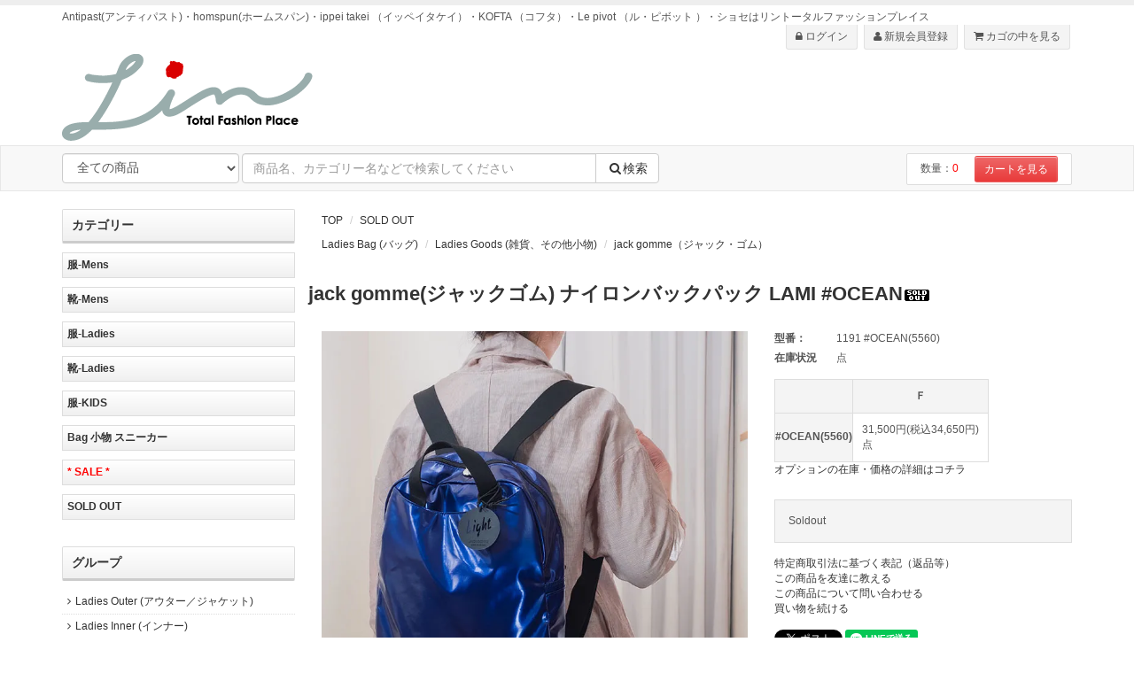

--- FILE ---
content_type: text/html; charset=EUC-JP
request_url: https://lin-style.com/?pid=173325633
body_size: 13688
content:
<!DOCTYPE html PUBLIC "-//W3C//DTD XHTML 1.0 Transitional//EN" "http://www.w3.org/TR/xhtml1/DTD/xhtml1-transitional.dtd">
<html xmlns:og="http://ogp.me/ns#" xmlns:fb="http://www.facebook.com/2008/fbml" xmlns:mixi="http://mixi-platform.com/ns#" xmlns="http://www.w3.org/1999/xhtml" xml:lang="ja" lang="ja" dir="ltr">
<head>
<meta http-equiv="content-type" content="text/html; charset=euc-jp" />
<meta http-equiv="X-UA-Compatible" content="IE=edge,chrome=1" />
<title>jack gomme(ジャックゴム) ナイロンバックパック LAMI #OCEAN(5560) - リントータルファッションプレイス lin-style.com</title>
<meta name="Keywords" content="jack gomme,ジャックゴム,jack gomme(ジャックゴム) ナイロンバックパック LAMI #OCEAN ,5560, #OCEAN,ブルー系,バッグパック,リュック,耐水性,ポリエステル/ポリウレタン,２ウエイバッグ,Bag,軽量,旅行,デイリー,フランス製,2023S/S,春夏,新作,人気定番,レディースバッグ,メンズバッグ,男女兼用,通販,オンラインショップ,革小物,コーディネート,長野県,リントータルファッションプレイス,リン,岡谷市のセレクトショップ" />
<meta name="Description" content="jack gomme(ジャックゴム)- 通販ならリン" />
<meta name="Author" content="吉原弘明" />
<meta name="Copyright" content="Copyright(c)2008 Lin Total Fashion Place All Right Reserved." />
<meta http-equiv="content-style-type" content="text/css" />
<meta http-equiv="content-script-type" content="text/javascript" />
<link rel="stylesheet" href="https://img10.shop-pro.jp/PA01051/628/css/9/index.css?cmsp_timestamp=20251127135739" type="text/css" />
<link rel="stylesheet" href="https://img10.shop-pro.jp/PA01051/628/css/9/product.css?cmsp_timestamp=20251127135739" type="text/css" />

<link rel="alternate" type="application/rss+xml" title="rss" href="https://lin-style.com/?mode=rss" />
<link rel="alternate" media="handheld" type="text/html" href="https://lin-style.com/?prid=173325633" />
<link rel="shortcut icon" href="https://img10.shop-pro.jp/PA01051/628/favicon.ico?cmsp_timestamp=20251125204107" />
<script type="text/javascript" src="//ajax.googleapis.com/ajax/libs/jquery/1.7.2/jquery.min.js" ></script>
<meta property="og:title" content="jack gomme(ジャックゴム) ナイロンバックパック LAMI #OCEAN(5560) - リントータルファッションプレイス lin-style.com" />
<meta property="og:description" content="jack gomme(ジャックゴム)- 通販ならリン" />
<meta property="og:url" content="https://lin-style.com?pid=173325633" />
<meta property="og:site_name" content="Antipast(アンティパスト)・homspun(ホームスパン)・ippei takei （イッペイタケイ）・KOFTA （コフタ）・Le pivot （ル・ピボット ）・ショセはリントータルファッションプレイス" />
<meta property="og:image" content="https://img10.shop-pro.jp/PA01051/628/product/173325633.jpg?cmsp_timestamp=20230227173826"/>
<meta http-equiv="X-UA-Compatible" content="IE=edge">
<meta name="viewport" content="width=device-width, initial-scale=1">
<link rel="stylesheet" href="//maxcdn.bootstrapcdn.com/bootstrap/3.3.0/css/bootstrap.min.css">
<link href="//maxcdn.bootstrapcdn.com/font-awesome/4.1.0/css/font-awesome.min.css" rel="stylesheet">
<!--[if lt IE 9]>
<script src="https://oss.maxcdn.com/html5shiv/3.7.2/html5shiv.min.js"></script>
<script src="https://oss.maxcdn.com/respond/1.4.2/respond.min.js"></script>
<![endif]-->

<!-- Global site tag (gtag.js) - Google Analytics -->
<script async src="https://www.googletagmanager.com/gtag/js?id=UA-203319782-1"></script>
<script>
  window.dataLayer = window.dataLayer || [];
  function gtag(){dataLayer.push(arguments);}
  gtag('js', new Date());

  gtag('config', 'UA-203319782-1');
</script>
<script>
  var Colorme = {"page":"product","shop":{"account_id":"PA01051628","title":"Antipast(\u30a2\u30f3\u30c6\u30a3\u30d1\u30b9\u30c8)\u30fbhomspun(\u30db\u30fc\u30e0\u30b9\u30d1\u30f3)\u30fbippei takei \uff08\u30a4\u30c3\u30da\u30a4\u30bf\u30b1\u30a4\uff09\u30fbKOFTA \uff08\u30b3\u30d5\u30bf\uff09\u30fbLe pivot \uff08\u30eb\u30fb\u30d4\u30dc\u30c3\u30c8 \uff09\u30fb\u30b7\u30e7\u30bb\u306f\u30ea\u30f3\u30c8\u30fc\u30bf\u30eb\u30d5\u30a1\u30c3\u30b7\u30e7\u30f3\u30d7\u30ec\u30a4\u30b9"},"basket":{"total_price":0,"items":[]},"customer":{"id":null},"inventory_control":"option","product":{"shop_uid":"PA01051628","id":173325633,"name":"jack gomme(\u30b8\u30e3\u30c3\u30af\u30b4\u30e0) \u30ca\u30a4\u30ed\u30f3\u30d0\u30c3\u30af\u30d1\u30c3\u30af LAMI #OCEAN","model_number":"1191 #OCEAN(5560)","stock_num":0,"sales_price":31500,"sales_price_including_tax":34650,"variants":[{"id":1,"option1_value":"#OCEAN(5560)","option2_value":"\uff26","title":"#OCEAN(5560)\u3000\u00d7\u3000\uff26","model_number":"1191","stock_num":0,"option_price":31500,"option_price_including_tax":34650,"option_members_price":31500,"option_members_price_including_tax":34650}],"category":{"id_big":772310,"id_small":0},"groups":[{"id":167970},{"id":167974},{"id":1657712}],"members_price":31500,"members_price_including_tax":34650}};

  (function() {
    function insertScriptTags() {
      var scriptTagDetails = [];
      var entry = document.getElementsByTagName('script')[0];

      scriptTagDetails.forEach(function(tagDetail) {
        var script = document.createElement('script');

        script.type = 'text/javascript';
        script.src = tagDetail.src;
        script.async = true;

        if( tagDetail.integrity ) {
          script.integrity = tagDetail.integrity;
          script.setAttribute('crossorigin', 'anonymous');
        }

        entry.parentNode.insertBefore(script, entry);
      })
    }

    window.addEventListener('load', insertScriptTags, false);
  })();
</script>
<script async src="https://zen.one/analytics.js"></script>
</head>
<body>
<meta name="colorme-acc-payload" content="?st=1&pt=10029&ut=173325633&at=PA01051628&v=20260117235800&re=&cn=ff0f96c70102f56f57ae8971d5786fb1" width="1" height="1" alt="" /><script>!function(){"use strict";Array.prototype.slice.call(document.getElementsByTagName("script")).filter((function(t){return t.src&&t.src.match(new RegExp("dist/acc-track.js$"))})).forEach((function(t){return document.body.removeChild(t)})),function t(c){var r=arguments.length>1&&void 0!==arguments[1]?arguments[1]:0;if(!(r>=c.length)){var e=document.createElement("script");e.onerror=function(){return t(c,r+1)},e.src="https://"+c[r]+"/dist/acc-track.js?rev=3",document.body.appendChild(e)}}(["acclog001.shop-pro.jp","acclog002.shop-pro.jp"])}();</script><div id="page">
  <div id="page-top" name="page-top"></div>

  
  <div id="header">
    
    <div class="ui-topbar">
      <div class="container">

                <div class="description pull-left">Antipast(アンティパスト)・homspun(ホームスパン)・ippei takei （イッペイタケイ）・KOFTA （コフタ）・Le pivot （ル・ピボット ）・ショセはリントータルファッションプレイス</div>

                <ul class="ui-list list-inline pull-right margin-none hidden-xs">
                                    <li>
                <a href="https://lin-style.com/?mode=login&shop_back_url=https%3A%2F%2Flin-style.com%2F">
                  <i class="fa fa-lock"></i> ログイン
                </a>
              </li>
                              <li>
                  <a href="https://lin-style.com/customer/signup/new">
                    <i class="fa fa-user"></i> 新規会員登録
                  </a>
                </li>
                                              <li>
            <a href="https://lin-style.com/cart/proxy/basket?shop_id=PA01051628&shop_domain=lin-style.com">
              <i class="fa fa-shopping-cart"></i> カゴの中を見る
            </a>
          </li>
        </ul>
      </div>
    </div>
    
    
    <div class="ui-header">
      <div class="container">
                <h1 class="logo">
          <a href="http://lin-style.com"><img src="https://img10.shop-pro.jp/PA01051/628/PA01051628.gif?cmsp_timestamp=20251125204107" alt="Antipast(アンティパスト)・homspun(ホームスパン)・ippei takei （イッペイタケイ）・KOFTA （コフタ）・Le pivot （ル・ピボット ）・ショセはリントータルファッションプレイス" /></a>
        </h1>
      </div>
    </div>
    
    
    <div class="ui-nav nav-search navbar navbar-default">
      <div class="container">
        <div class="navbar-header">
          <button type="button" class="navbar-toggle collapsed" data-toggle="collapse" data-target="#global-nav">
            <span class="icon-bar"></span>
            <span class="icon-bar"></span>
            <span class="icon-bar"></span>
          </button>
          <span class="navbar-brand visible-xs">メニュー</span>
        </div>
        <div class="collapse navbar-collapse" id="global-nav">
          <form class="navbar-form" role="search" action="https://lin-style.com/" method="GET">
            <input type="hidden" name="mode" value="srh" /><input type="hidden" name="sort" value="n" />
            <select class="form-control" name="cid">
              <option label="全ての商品" value="">全ての商品</option>
                              <option value="367061,0">服-Mens</option>
                              <option value="363289,0">靴-Mens</option>
                              <option value="362717,0">服-Ladies</option>
                              <option value="362120,0">靴-Ladies</option>
                              <option value="807780,0">服-KIDS</option>
                              <option value="366143,0">Bag 小物 スニーカー</option>
                              <option value="387273,0"><span style="color:#FF0000">* SALE *</span></option>
                              <option value="772310,0">SOLD OUT</option>
                          </select>
            <div class="input-group">
              <input type="text" class="form-control" name="keyword" placeholder="商品名、カテゴリー名などで検索してください">
              <span class="input-group-btn"><button type="submit" class="btn btn-default"><i class="fa fa-search fa-fw"></i>検索</button></span>
            </div>
            <ul class="ui-list list-cart list-inline pull-right hidden-sm hidden-xs">
              <li>数量：<span class="num">0</span></li>
              <li><a href="https://lin-style.com/cart/proxy/basket?shop_id=PA01051628&shop_domain=lin-style.com" class="btn btn-styled btn-cart btn-sm">カートを見る</a></li>
            </ul>
            <ul class="nav navbar-nav visible-xs">
                                                <li>
                    <a href="https://lin-style.com/?mode=login&shop_back_url=https%3A%2F%2Flin-style.com%2F">
                      <i class="fa fa-lock"></i> ログイン
                    </a>
                  </li>
                                      <li>
                      <a href="https://lin-style.com/customer/signup/new">
                        <i class="fa fa-user"></i> 新規会員登録
                      </a>
                    </li>
                                                              <li>
                <a href="https://lin-style.com/cart/proxy/basket?shop_id=PA01051628&shop_domain=lin-style.com">
                  <i class="fa fa-shopping-cart"></i> カゴの中を見る
                </a>
              </li>
            </ul>
          </form>
        </div>
      </div>
    </div>
    
  </div>
  
  
  
  <div id="main">
    <div class="container">
      <div class="row">
        
        
        <div id="content" class="col-sm-9 col-sm-push-3">
          <div id="page-detail">
  
  <div class="ui-section breadcrumbs">
    
    <ol class="breadcrumb">
      
      <li><a href="http://lin-style.com">TOP</a></li>
      <li><a href='?mode=cate&cbid=772310&csid=0&sort=n'>SOLD OUT</a></li>          </ol>
          <ol class="breadcrumb sub">
        
                              <li><a href="https://lin-style.com/?mode=grp&gid=167970&sort=n">Ladies Bag (バッグ)</a></li>
                                        <li><a href="https://lin-style.com/?mode=grp&gid=167974&sort=n">Ladies Goods (雑貨、その他小物)</a></li>
                                        <li><a href="https://lin-style.com/?mode=grp&gid=1657712&sort=n">jack gomme（ジャック・ゴム）</a></li>
                        </ol>
        
  </div>
  <form name="product-form" method="post" action="https://lin-style.com/cart/proxy/basket/items/add">
    <div id="product-info" class="ui-section padding-row-sm">
      <div class="row">
        
        <div class="product-title">
          <h2 class="title">jack gomme(ジャックゴム) ナイロンバックパック LAMI #OCEAN<img class='new_mark_img2' src='https://img.shop-pro.jp/img/new/icons47.gif' style='border:none;display:inline;margin:0px;padding:0px;width:auto;' /></h2>
        </div>
        <div class="photo-column col-left col-xs-12 col-sm-6 col-md-7">
                                    <img src="https://img10.shop-pro.jp/PA01051/628/product/173325633.jpg?cmsp_timestamp=20230227173826" class="main-img img-responsive" />
                                      <div class="photo-thumb">
                <div class="row col-gutter-5">
                                      <div class="col-xs-3"><img src="https://img10.shop-pro.jp/PA01051/628/product/173325633.jpg?cmsp_timestamp=20230227173826" class="thumb-src img-responsive" /></div>
                                                                              <div class="col-xs-3"><img src="https://img10.shop-pro.jp/PA01051/628/product/173325633_o1.jpg?cmsp_timestamp=20230227173826" class="thumb-src img-responsive" /></div>
                                                                                <div class="col-xs-3"><img src="https://img10.shop-pro.jp/PA01051/628/product/173325633_o2.jpg?cmsp_timestamp=20230227173826" class="thumb-src img-responsive" /></div>
                                                                                <div class="col-xs-3"><img src="https://img10.shop-pro.jp/PA01051/628/product/173325633_o3.jpg?cmsp_timestamp=20230227173826" class="thumb-src img-responsive" /></div>
                                                                                <div class="col-xs-3"><img src="https://img10.shop-pro.jp/PA01051/628/product/173325633_o4.jpg?cmsp_timestamp=20230227173826" class="thumb-src img-responsive" /></div>
                                                                                <div class="col-xs-3"><img src="https://img10.shop-pro.jp/PA01051/628/product/173325633_o5.jpg?cmsp_timestamp=20230227173826" class="thumb-src img-responsive" /></div>
                                                                                <div class="col-xs-3"><img src="https://img10.shop-pro.jp/PA01051/628/product/173325633_o6.jpg?cmsp_timestamp=20230227173826" class="thumb-src img-responsive" /></div>
                                                                                <div class="col-xs-3"><img src="https://img10.shop-pro.jp/PA01051/628/product/173325633_o7.jpg?cmsp_timestamp=20230227174024" class="thumb-src img-responsive" /></div>
                                                                                                                                                                                                                                                                                                                                                                                                                                                                                                                                                                                                                                                                                                                                                                                                                                                                                                                                                                                                                                                                                                                                                                                                                                                                                                                                                                                                                                                                                                                                                                                                                                                                                                                  </div>
              </div>
                              </div>

        <div class="col-right col-xs-12 col-sm-6 col-md-5">

          <div class="price-area">
            
                          <dl class="dl-horizontal">
                <dt>型番：</dt>
                <dd>
                  <span id="product_code_default">
                    1191 #OCEAN(5560)
                  </span>
                </dd>
              </dl>
                        
            
                        
                                    
            
                          <dl class="dl-horizontal">
                <dt>在庫状況</dt>
                <dd>点</dd>
              </dl>
                        
          </div>

          <div class="option-area clearfix">
            
                        
            
                          <div class="option-table">
                <table id="option_tbl"><tr class="stock_head"><td class="none">&nbsp;</td><th class="cell_1">Ｆ</th></tr><tr><th class="cell_1">#OCEAN(5560)</th><td class="cell_2"><span class="table_price">31,500円(税込34,650円)</span><br /><span class="stock_zero">点</span></td></tr></table>
              </div>
                        
            
                          <ul class="option-link list-unstyled">
                                  <li><a href="javascript:gf_OpenNewWindow('?mode=opt&pid=173325633','option','width=600:height=500');">オプションの在庫・価格の詳細はコチラ</a></li>
                              </ul>
                        
          </div>
          
                      
            <div class="cart-area">
              
                                                <div class="soldout_msg">Soldout</div>
                                            
              
                            
            </div>
            
                    
          
          <div class="guide-area">
            <ul class="ui-list list-unstyled">
              <li><a href="https://lin-style.com/?mode=sk#sk_info">特定商取引法に基づく表記（返品等）</a></li>
              <li><a href="mailto:?subject=%E3%80%90Antipast%28%E3%82%A2%E3%83%B3%E3%83%86%E3%82%A3%E3%83%91%E3%82%B9%E3%83%88%29%E3%83%BBhomspun%28%E3%83%9B%E3%83%BC%E3%83%A0%E3%82%B9%E3%83%91%E3%83%B3%29%E3%83%BBippei%20takei%20%EF%BC%88%E3%82%A4%E3%83%83%E3%83%9A%E3%82%A4%E3%82%BF%E3%82%B1%E3%82%A4%EF%BC%89%E3%83%BBKOFTA%20%EF%BC%88%E3%82%B3%E3%83%95%E3%82%BF%EF%BC%89%E3%83%BBLe%20pivot%20%EF%BC%88%E3%83%AB%E3%83%BB%E3%83%94%E3%83%9C%E3%83%83%E3%83%88%20%EF%BC%89%E3%83%BB%E3%82%B7%E3%83%A7%E3%82%BB%E3%81%AF%E3%83%AA%E3%83%B3%E3%83%88%E3%83%BC%E3%82%BF%E3%83%AB%E3%83%95%E3%82%A1%E3%83%83%E3%82%B7%E3%83%A7%E3%83%B3%E3%83%97%E3%83%AC%E3%82%A4%E3%82%B9%E3%80%91%E3%81%AE%E3%80%8Cjack%20gomme%28%E3%82%B8%E3%83%A3%E3%83%83%E3%82%AF%E3%82%B4%E3%83%A0%29%20%E3%83%8A%E3%82%A4%E3%83%AD%E3%83%B3%E3%83%90%E3%83%83%E3%82%AF%E3%83%91%E3%83%83%E3%82%AF%20LAMI%20%23OCEAN%E3%80%8D%E3%81%8C%E3%81%8A%E3%81%99%E3%81%99%E3%82%81%E3%81%A7%E3%81%99%EF%BC%81&body=%0D%0A%0D%0A%E2%96%A0%E5%95%86%E5%93%81%E3%80%8Cjack%20gomme%28%E3%82%B8%E3%83%A3%E3%83%83%E3%82%AF%E3%82%B4%E3%83%A0%29%20%E3%83%8A%E3%82%A4%E3%83%AD%E3%83%B3%E3%83%90%E3%83%83%E3%82%AF%E3%83%91%E3%83%83%E3%82%AF%20LAMI%20%23OCEAN%E3%80%8D%E3%81%AEURL%0D%0Ahttps%3A%2F%2Flin-style.com%2F%3Fpid%3D173325633%0D%0A%0D%0A%E2%96%A0%E3%82%B7%E3%83%A7%E3%83%83%E3%83%97%E3%81%AEURL%0Ahttps%3A%2F%2Flin-style.com%2F">この商品を友達に教える</a></li>
              <li><a href="https://lin-web.shop-pro.jp/customer/products/173325633/inquiries/new">この商品について問い合わせる</a></li>
              <li><a href="https://lin-style.com/?mode=cate&cbid=772310&csid=0&sort=n">買い物を続ける</a></li>
                          </ul>
          </div>
          
          
          <div class="sns-area">
            <ul class="list-unstyled">
              <li>
                
                <a href="https://twitter.com/share" class="twitter-share-button" data-url="https://lin-style.com/?pid=173325633" data-text="" data-lang="ja" >ツイート</a>
<script charset="utf-8">!function(d,s,id){var js,fjs=d.getElementsByTagName(s)[0],p=/^http:/.test(d.location)?'http':'https';if(!d.getElementById(id)){js=d.createElement(s);js.id=id;js.src=p+'://platform.twitter.com/widgets.js';fjs.parentNode.insertBefore(js,fjs);}}(document, 'script', 'twitter-wjs');</script>
                <div class="line-it-button" data-lang="ja" data-type="share-a" data-ver="3"
                         data-color="default" data-size="small" data-count="false" style="display: none;"></div>
                       <script src="https://www.line-website.com/social-plugins/js/thirdparty/loader.min.js" async="async" defer="defer"></script>
              </li>
                                                        <li></li>
            </ul>
          </div>
          

        </div>
      </div>
    </div>
    
    
    <div id="product-description" class="ui-section margin-section">
      <div class="row">
        <div class="col-xs-12">
          <div class="section-title">
            <h3 class="title">商品の特徴</h3>
          </div>
          <div class="description-body">
            2023S/Sジャックゴム　LAMI（ラミー）LIGHTシリーズのバッグパック。<br />
<br />
<br />
シンプルでシック、、、独特の光沢感と色合いがお洒落なバッグパック。<br />
ポリウレタンを使用した生地で驚くほどの軽さと耐久性と耐水性を備えています。<br />
付属のポーチは取り外しができ、遊び心あるチャームがワンポイントに。<br />
両サイドと外側にポケットを備え実用性も抜群で、上部にハンドルがあり２ウエイでお使い頂けます。<br />
ショルダーベルトはシットリ柔らかな手触りです。<br />
A4サイズもすっぽりと入り通勤やデイリーユースにもOK。<br />
もちろん旅行にも使っていただける人気の商品です。<br />
<br />
<br />
<br />
品番：１１９１<br />
表　：素　材：ポリウレタン４９％、ポリエステル３３％、コットン１８％、カーフレザー<br />
色　：#OCEAN (5560)ブルー系<br />
サイズ ：高さ約３３、幅約２８cm、マチ約１０cm、ショルダー幅４cm、長さ５０cm～９２cm<br />
　　　　 ファスナー口５０cm<br />
ポーチ付き（横２０.５cm、縦１４cm）<br />
内ポケット２<br />
外ポケット３<br />
フランス製<br />
<br />
<br />
【LIGHTシリーズ】<br />
ポリエステルにポリウレタンをコーティングした革新的な生地を使用したLIGHTシリーズ。驚くほどの軽さと耐久性と耐水性を備え,独特の艶によってユニークな存在感を放ちます。<br />
<br />
<br />
<br />
<br />
<br />
<img src="https://img10.shop-pro.jp/PA01051/628/etc/index.jpg?cmsp_timestamp=20170725190947" alt=""><br />
【Jack Gomme】<br />
デザイナーはPaul DROULERS（ポール ドルレス）とSophie RENIER（ソフィ レニエ）。<br />
彼らの頭の中に生まれた架空の人物、jack gomme ジャックゴム。<br />
常にデザインと実用性の両面を追求しながら２人で作品を作り続けている。<br />
最初の作品にゴム素材を使ったことがきっかけとなり、jack gomme ジャックゴムというブランド名になった。<br />
<br />
<br />
<br />
<br />
<strong>特集ブログ→<a href="https://www.craft.do/s/jcrZ0oU3vsYEbX" target="_blank">jack gomme(ジャックゴム) ナイロンバックパック  LAMI #OCEAN</a></strong><br />
<br />
<br />
<br />
<a href="https://www.instagram.com/p/CpKXWPGp-f_/?taken-by=yoshihara_hiroaki" target="_blank"><img alt="" class="pict" src="https://img10.shop-pro.jp/PA01051/628/etc/glyph-logo_May2016.png" width="50" height="50"></a><br />
<br />
<br />
<meta name="Keywords" content="jack gomme,ジャックゴム,jack gomme(ジャックゴム) ナイロンバックパック LAMI #OCEAN ,5560, #OCEAN,ブルー系,バッグパック,リュック,耐水性,ポリエステル/ポリウレタン,２ウエイバッグ,Bag,軽量,旅行,デイリー,フランス製,2023S/S,春夏,新作,人気定番,レディースバッグ,メンズバッグ,男女兼用,通販,オンラインショップ,革小物,コーディネート,長野県,リントータルファッションプレイス,リン,岡谷市のセレクトショップ" />
          </div>
                  </div>
      </div>
    </div>
    
    
    
        

    <input type="hidden" name="user_hash" value="e1d9b9fd19c75088d33e6b201d4e5c9c"><input type="hidden" name="members_hash" value="e1d9b9fd19c75088d33e6b201d4e5c9c"><input type="hidden" name="shop_id" value="PA01051628"><input type="hidden" name="product_id" value="173325633"><input type="hidden" name="members_id" value=""><input type="hidden" name="back_url" value="https://lin-style.com/?pid=173325633"><input type="hidden" name="reference_token" value="fe38d30e272f465fb9bb90b3ba30b415"><input type="hidden" name="shop_domain" value="lin-style.com">
  </form>
  </div>
<script>
  $(function(){
    $( ".thumb-src" ).on( "click", function() {
      // クリックした画像のパスを取得
      var image_path = $(this).attr('src');      // メイン画像のパスを入れ替え
      $(".main-img").attr('src',image_path);
    });
  });
</script>
                    
          <div id="recent-history" class="ui-section margin-section">
            <div class="section-title">
              <h3 class="title">最近チェックした商品</h3>
            </div>
                      </div>
          
                  </div>
        
        
        
        <div id="sidebar" class="ui-side col-sm-3 col-sm-pull-9">
          
          <div id="category-list" class="ui-section margin-section-sm">
            <div class="section-title">
              <h4 class="title">カテゴリー</h4>
            </div>
            <div class="section-body">
              <ul class="ui-list list-category list-unstyled">
                                                      <li class="category-level1">
                      <a href="https://lin-style.com/?mode=cate&cbid=367061&csid=0&sort=n">
                        服-Mens
                      </a>
                    </li>
                                                                        <li class="category-level1">
                      <a href="https://lin-style.com/?mode=cate&cbid=363289&csid=0&sort=n">
                        靴-Mens
                      </a>
                    </li>
                                                                        <li class="category-level1">
                      <a href="https://lin-style.com/?mode=cate&cbid=362717&csid=0&sort=n">
                        服-Ladies
                      </a>
                    </li>
                                                                        <li class="category-level1">
                      <a href="https://lin-style.com/?mode=cate&cbid=362120&csid=0&sort=n">
                        靴-Ladies
                      </a>
                    </li>
                                                                        <li class="category-level1">
                      <a href="https://lin-style.com/?mode=cate&cbid=807780&csid=0&sort=n">
                        服-KIDS
                      </a>
                    </li>
                                                                        <li class="category-level1">
                      <a href="https://lin-style.com/?mode=cate&cbid=366143&csid=0&sort=n">
                        Bag 小物 スニーカー
                      </a>
                    </li>
                                                                        <li class="category-level1">
                      <a href="https://lin-style.com/?mode=cate&cbid=387273&csid=0&sort=n">
                        <span style="color:#FF0000">* SALE *</span>
                      </a>
                    </li>
                                                                        <li class="category-level1">
                      <a href="https://lin-style.com/?mode=cate&cbid=772310&csid=0&sort=n">
                        SOLD OUT
                      </a>
                    </li>
                                                                </ul>
            </div>
          </div>
          
          
          <div id="group-list" class="ui-section margin-section-sm">
            <div class="section-title">
              <h4 class="title">グループ</h4>
            </div>
            <div class="section-body">
              <ul class="ui-list list-category list-unstyled">
                                  <li class="category-level2">
                    <a href="https://lin-style.com/?mode=grp&gid=167936&sort=n">
                      <i class="fa fa-angle-right fa-fw"></i>Ladies Outer (アウター／ジャケット)
                    </a>
                  </li>
                                  <li class="category-level2">
                    <a href="https://lin-style.com/?mode=grp&gid=167937&sort=n">
                      <i class="fa fa-angle-right fa-fw"></i>Ladies Inner (インナー)
                    </a>
                  </li>
                                  <li class="category-level2">
                    <a href="https://lin-style.com/?mode=grp&gid=167938&sort=n">
                      <i class="fa fa-angle-right fa-fw"></i>Ladies One Piece (ワンピース)
                    </a>
                  </li>
                                  <li class="category-level2">
                    <a href="https://lin-style.com/?mode=grp&gid=167941&sort=n">
                      <i class="fa fa-angle-right fa-fw"></i>Ladies Tunic (チュニック)
                    </a>
                  </li>
                                  <li class="category-level2">
                    <a href="https://lin-style.com/?mode=grp&gid=167939&sort=n">
                      <i class="fa fa-angle-right fa-fw"></i>Ladies Brouse (ブラウス)
                    </a>
                  </li>
                                  <li class="category-level2">
                    <a href="https://lin-style.com/?mode=grp&gid=167940&sort=n">
                      <i class="fa fa-angle-right fa-fw"></i>Ladies Shirts (シャツ)
                    </a>
                  </li>
                                  <li class="category-level2">
                    <a href="https://lin-style.com/?mode=grp&gid=167947&sort=n">
                      <i class="fa fa-angle-right fa-fw"></i>Ladies Tops (トップス)
                    </a>
                  </li>
                                  <li class="category-level2">
                    <a href="https://lin-style.com/?mode=grp&gid=167952&sort=n">
                      <i class="fa fa-angle-right fa-fw"></i>Ladies Knit (ニット)
                    </a>
                  </li>
                                  <li class="category-level2">
                    <a href="https://lin-style.com/?mode=grp&gid=167966&sort=n">
                      <i class="fa fa-angle-right fa-fw"></i>Ladies Cut and Sewn (カットソー)
                    </a>
                  </li>
                                  <li class="category-level2">
                    <a href="https://lin-style.com/?mode=grp&gid=167967&sort=n">
                      <i class="fa fa-angle-right fa-fw"></i>Ladies Skirt (スカート)
                    </a>
                  </li>
                                  <li class="category-level2">
                    <a href="https://lin-style.com/?mode=grp&gid=167968&sort=n">
                      <i class="fa fa-angle-right fa-fw"></i>Ladies Pants (パンツ)
                    </a>
                  </li>
                                  <li class="category-level2">
                    <a href="https://lin-style.com/?mode=grp&gid=167969&sort=n">
                      <i class="fa fa-angle-right fa-fw"></i>Ladies Cardigan (カーディガン)
                    </a>
                  </li>
                                  <li class="category-level2">
                    <a href="https://lin-style.com/?mode=grp&gid=167970&sort=n">
                      <i class="fa fa-angle-right fa-fw"></i>Ladies Bag (バッグ)
                    </a>
                  </li>
                                  <li class="category-level2">
                    <a href="https://lin-style.com/?mode=grp&gid=167973&sort=n">
                      <i class="fa fa-angle-right fa-fw"></i>Ladies Shoes (シューズ)
                    </a>
                  </li>
                                  <li class="category-level2">
                    <a href="https://lin-style.com/?mode=grp&gid=395277&sort=n">
                      <i class="fa fa-angle-right fa-fw"></i>Ladies Stole / レディースストール
                    </a>
                  </li>
                                  <li class="category-level2">
                    <a href="https://lin-style.com/?mode=grp&gid=167974&sort=n">
                      <i class="fa fa-angle-right fa-fw"></i>Ladies Goods (雑貨、その他小物)
                    </a>
                  </li>
                                  <li class="category-level2">
                    <a href="https://lin-style.com/?mode=grp&gid=167975&sort=n">
                      <i class="fa fa-angle-right fa-fw"></i>Ladies Accessarie (アクセサリー)
                    </a>
                  </li>
                                  <li class="category-level2">
                    <a href="https://lin-style.com/?mode=grp&gid=167976&sort=n">
                      <i class="fa fa-angle-right fa-fw"></i>Ladies Other (その他)
                    </a>
                  </li>
                                  <li class="category-level2">
                    <a href="https://lin-style.com/?mode=grp&gid=167977&sort=n">
                      <i class="fa fa-angle-right fa-fw"></i>Ladies Sale (セール)
                    </a>
                  </li>
                                  <li class="category-level2">
                    <a href="https://lin-style.com/?mode=grp&gid=167999&sort=n">
                      <i class="fa fa-angle-right fa-fw"></i>Mens Outer (アウター／ジャケット)
                    </a>
                  </li>
                                  <li class="category-level2">
                    <a href="https://lin-style.com/?mode=grp&gid=168000&sort=n">
                      <i class="fa fa-angle-right fa-fw"></i>Mens Inner (インナー)
                    </a>
                  </li>
                                  <li class="category-level2">
                    <a href="https://lin-style.com/?mode=grp&gid=168001&sort=n">
                      <i class="fa fa-angle-right fa-fw"></i>Mens Shirts (シャツ)
                    </a>
                  </li>
                                  <li class="category-level2">
                    <a href="https://lin-style.com/?mode=grp&gid=168007&sort=n">
                      <i class="fa fa-angle-right fa-fw"></i>Mens Tops (トップス)
                    </a>
                  </li>
                                  <li class="category-level2">
                    <a href="https://lin-style.com/?mode=grp&gid=168012&sort=n">
                      <i class="fa fa-angle-right fa-fw"></i>Mens Knit (ニット)
                    </a>
                  </li>
                                  <li class="category-level2">
                    <a href="https://lin-style.com/?mode=grp&gid=168015&sort=n">
                      <i class="fa fa-angle-right fa-fw"></i>Mens Cut and Sewn (カットソー)
                    </a>
                  </li>
                                  <li class="category-level2">
                    <a href="https://lin-style.com/?mode=grp&gid=168019&sort=n">
                      <i class="fa fa-angle-right fa-fw"></i>Mens Pants (パンツ)
                    </a>
                  </li>
                                  <li class="category-level2">
                    <a href="https://lin-style.com/?mode=grp&gid=168024&sort=n">
                      <i class="fa fa-angle-right fa-fw"></i>Mens Bag (バッグ)
                    </a>
                  </li>
                                  <li class="category-level2">
                    <a href="https://lin-style.com/?mode=grp&gid=168025&sort=n">
                      <i class="fa fa-angle-right fa-fw"></i>Mens Shoes (シューズ)
                    </a>
                  </li>
                                  <li class="category-level2">
                    <a href="https://lin-style.com/?mode=grp&gid=168039&sort=n">
                      <i class="fa fa-angle-right fa-fw"></i>Mens Goods (雑貨、その他小物)
                    </a>
                  </li>
                                  <li class="category-level2">
                    <a href="https://lin-style.com/?mode=grp&gid=168048&sort=n">
                      <i class="fa fa-angle-right fa-fw"></i>Mens Other (その他)
                    </a>
                  </li>
                                  <li class="category-level2">
                    <a href="https://lin-style.com/?mode=grp&gid=168113&sort=n">
                      <i class="fa fa-angle-right fa-fw"></i>ALDEN [オールデン]
                    </a>
                  </li>
                                  <li class="category-level2">
                    <a href="https://lin-style.com/?mode=grp&gid=168114&sort=n">
                      <i class="fa fa-angle-right fa-fw"></i>Antipast [アンティパスト]
                    </a>
                  </li>
                                  <li class="category-level2">
                    <a href="https://lin-style.com/?mode=grp&gid=168116&sort=n">
                      <i class="fa fa-angle-right fa-fw"></i>chausser [ショセ]
                    </a>
                  </li>
                                  <li class="category-level2">
                    <a href="https://lin-style.com/?mode=grp&gid=179695&sort=n">
                      <i class="fa fa-angle-right fa-fw"></i>ara・ara [アラアラ]
                    </a>
                  </li>
                                  <li class="category-level2">
                    <a href="https://lin-style.com/?mode=grp&gid=168117&sort=n">
                      <i class="fa fa-angle-right fa-fw"></i>Martin Faizey(マーティン・フェイジー)
                    </a>
                  </li>
                                  <li class="category-level2">
                    <a href="https://lin-style.com/?mode=grp&gid=168125&sort=n">
                      <i class="fa fa-angle-right fa-fw"></i>Homspun [ホームスパン]
                    </a>
                  </li>
                                  <li class="category-level2">
                    <a href="https://lin-style.com/?mode=grp&gid=168126&sort=n">
                      <i class="fa fa-angle-right fa-fw"></i>Honnete [オネット]
                    </a>
                  </li>
                                  <li class="category-level2">
                    <a href="https://lin-style.com/?mode=grp&gid=168127&sort=n">
                      <i class="fa fa-angle-right fa-fw"></i>ippei takei [イッペイタケイ]
                    </a>
                  </li>
                                  <li class="category-level2">
                    <a href="https://lin-style.com/?mode=grp&gid=168128&sort=n">
                      <i class="fa fa-angle-right fa-fw"></i>James Mortimer [ジェームスモルティマー]
                    </a>
                  </li>
                                  <li class="category-level2">
                    <a href="https://lin-style.com/?mode=grp&gid=168132&sort=n">
                      <i class="fa fa-angle-right fa-fw"></i>KVIVIT [キーヴィット]
                    </a>
                  </li>
                                  <li class="category-level2">
                    <a href="https://lin-style.com/?mode=grp&gid=168134&sort=n">
                      <i class="fa fa-angle-right fa-fw"></i>KOFTA [コフタ]
                    </a>
                  </li>
                                  <li class="category-level2">
                    <a href="https://lin-style.com/?mode=grp&gid=167666&sort=n">
                      <i class="fa fa-angle-right fa-fw"></i>Mina Perhonen [ミナペルホネン]
                    </a>
                  </li>
                                  <li class="category-level2">
                    <a href="https://lin-style.com/?mode=grp&gid=168146&sort=n">
                      <i class="fa fa-angle-right fa-fw"></i>MUKAVA [ムカヴァ]
                    </a>
                  </li>
                                  <li class="category-level2">
                    <a href="https://lin-style.com/?mode=grp&gid=168147&sort=n">
                      <i class="fa fa-angle-right fa-fw"></i>Nico. [ニコルソンアンドニコルソン]
                    </a>
                  </li>
                                  <li class="category-level2">
                    <a href="https://lin-style.com/?mode=grp&gid=168148&sort=n">
                      <i class="fa fa-angle-right fa-fw"></i>O Gran Naso ! [オーグランナーソ！]
                    </a>
                  </li>
                                  <li class="category-level2">
                    <a href="https://lin-style.com/?mode=grp&gid=205230&sort=n">
                      <i class="fa fa-angle-right fa-fw"></i>JABEZ CLIFF（ジャベツクリフ）
                    </a>
                  </li>
                                  <li class="category-level2">
                    <a href="https://lin-style.com/?mode=grp&gid=351331&sort=n">
                      <i class="fa fa-angle-right fa-fw"></i>Sans Arcidet／サンアルシデ
                    </a>
                  </li>
                                  <li class="category-level2">
                    <a href="https://lin-style.com/?mode=grp&gid=2077204&sort=n">
                      <i class="fa fa-angle-right fa-fw"></i>SIWALY | シワリー
                    </a>
                  </li>
                                  <li class="category-level2">
                    <a href="https://lin-style.com/?mode=grp&gid=473125&sort=n">
                      <i class="fa fa-angle-right fa-fw"></i>TATRAS [タトラス]
                    </a>
                  </li>
                                  <li class="category-level2">
                    <a href="https://lin-style.com/?mode=grp&gid=520398&sort=n">
                      <i class="fa fa-angle-right fa-fw"></i>SALE
                    </a>
                  </li>
                                  <li class="category-level2">
                    <a href="https://lin-style.com/?mode=grp&gid=98602&sort=n">
                      <i class="fa fa-angle-right fa-fw"></i>SOLD OUT
                    </a>
                  </li>
                                  <li class="category-level2">
                    <a href="https://lin-style.com/?mode=grp&gid=935119&sort=n">
                      <i class="fa fa-angle-right fa-fw"></i>きたのまりこ
                    </a>
                  </li>
                                  <li class="category-level2">
                    <a href="https://lin-style.com/?mode=grp&gid=978782&sort=n">
                      <i class="fa fa-angle-right fa-fw"></i>FALIERO SARTI（ファリエロサルティ）
                    </a>
                  </li>
                                  <li class="category-level2">
                    <a href="https://lin-style.com/?mode=grp&gid=1029716&sort=n">
                      <i class="fa fa-angle-right fa-fw"></i>O'NEIL OF DUBLIN（オニールオブダブリン）
                    </a>
                  </li>
                                  <li class="category-level2">
                    <a href="https://lin-style.com/?mode=grp&gid=1142115&sort=n">
                      <i class="fa fa-angle-right fa-fw"></i>CITRUS（シトラス）
                    </a>
                  </li>
                                  <li class="category-level2">
                    <a href="https://lin-style.com/?mode=grp&gid=1143935&sort=n">
                      <i class="fa fa-angle-right fa-fw"></i>VIOLAd’ORO（ヴィオラドーロ）
                    </a>
                  </li>
                                  <li class="category-level2">
                    <a href="https://lin-style.com/?mode=grp&gid=1201025&sort=n">
                      <i class="fa fa-angle-right fa-fw"></i>HERVIER PRODUCTIONS S.A.
                    </a>
                  </li>
                                  <li class="category-level2">
                    <a href="https://lin-style.com/?mode=grp&gid=1308340&sort=n">
                      <i class="fa fa-angle-right fa-fw"></i>Fileuse d'Arvor [フィルーズダルボー] 
                    </a>
                  </li>
                                  <li class="category-level2">
                    <a href="https://lin-style.com/?mode=grp&gid=1342192&sort=n">
                      <i class="fa fa-angle-right fa-fw"></i>HIROSHI TSUBOUCHI [ヒロシツボウチ]
                    </a>
                  </li>
                                  <li class="category-level2">
                    <a href="https://lin-style.com/?mode=grp&gid=1346948&sort=n">
                      <i class="fa fa-angle-right fa-fw"></i>Glacon（グラソン）
                    </a>
                  </li>
                                  <li class="category-level2">
                    <a href="https://lin-style.com/?mode=grp&gid=1388324&sort=n">
                      <i class="fa fa-angle-right fa-fw"></i>FERNAND LEATHER（フェルナンドレザー）
                    </a>
                  </li>
                                  <li class="category-level2">
                    <a href="https://lin-style.com/?mode=grp&gid=1524979&sort=n">
                      <i class="fa fa-angle-right fa-fw"></i>le pivot | ル・ピボット
                    </a>
                  </li>
                                  <li class="category-level2">
                    <a href="https://lin-style.com/?mode=grp&gid=1611298&sort=n">
                      <i class="fa fa-angle-right fa-fw"></i>TRAVEL SHOES by chausser (トラベルシューズバイショセ) 
                    </a>
                  </li>
                                  <li class="category-level2">
                    <a href="https://lin-style.com/?mode=grp&gid=1632503&sort=n">
                      <i class="fa fa-angle-right fa-fw"></i>styrorouge Tee
                    </a>
                  </li>
                                  <li class="category-level2">
                    <a href="https://lin-style.com/?mode=grp&gid=1657712&sort=n">
                      <i class="fa fa-angle-right fa-fw"></i>jack gomme（ジャック・ゴム）
                    </a>
                  </li>
                                  <li class="category-level2">
                    <a href="https://lin-style.com/?mode=grp&gid=1724965&sort=n">
                      <i class="fa fa-angle-right fa-fw"></i>P.H.DESIGNS（ピーエイチデザイン）
                    </a>
                  </li>
                                  <li class="category-level2">
                    <a href="https://lin-style.com/?mode=grp&gid=1725937&sort=n">
                      <i class="fa fa-angle-right fa-fw"></i>Shetland Woollen Co (シェットランドウーレン)
                    </a>
                  </li>
                                  <li class="category-level2">
                    <a href="https://lin-style.com/?mode=grp&gid=1904149&sort=n">
                      <i class="fa fa-angle-right fa-fw"></i>CHIE MIHARA / チエ ミハラ
                    </a>
                  </li>
                                  <li class="category-level2">
                    <a href="https://lin-style.com/?mode=grp&gid=2035084&sort=n">
                      <i class="fa fa-angle-right fa-fw"></i>STASTNY SU｜シュチャストニースー
                    </a>
                  </li>
                                  <li class="category-level2">
                    <a href="https://lin-style.com/?mode=grp&gid=1959668&sort=n">
                      <i class="fa fa-angle-right fa-fw"></i>SANDERS｜サンダース（レディース）
                    </a>
                  </li>
                                  <li class="category-level2">
                    <a href="https://lin-style.com/?mode=grp&gid=1973421&sort=n">
                      <i class="fa fa-angle-right fa-fw"></i>M.F.SADDLERY（エムエフサドリー）
                    </a>
                  </li>
                                  <li class="category-level2">
                    <a href="https://lin-style.com/?mode=grp&gid=2333144&sort=n">
                      <i class="fa fa-angle-right fa-fw"></i>MOOLA [モーラ] 
                    </a>
                  </li>
                                  <li class="category-level2">
                    <a href="https://lin-style.com/?mode=grp&gid=2587779&sort=n">
                      <i class="fa fa-angle-right fa-fw"></i>SUS（サス）
                    </a>
                  </li>
                                  <li class="category-level2">
                    <a href="https://lin-style.com/?mode=grp&gid=2593796&sort=n">
                      <i class="fa fa-angle-right fa-fw"></i>PLUMA Ⅴ. （プルマサンク）
                    </a>
                  </li>
                                  <li class="category-level2">
                    <a href="https://lin-style.com/?mode=grp&gid=2710995&sort=n">
                      <i class="fa fa-angle-right fa-fw"></i>&#352;P（エシュペー）
                    </a>
                  </li>
                                  <li class="category-level2">
                    <a href="https://lin-style.com/?mode=grp&gid=2762910&sort=n">
                      <i class="fa fa-angle-right fa-fw"></i>ショセ・ターンシューズ
                    </a>
                  </li>
                                  <li class="category-level2">
                    <a href="https://lin-style.com/?mode=grp&gid=2766375&sort=n">
                      <i class="fa fa-angle-right fa-fw"></i>CEaRET(シーレット)
                    </a>
                  </li>
                                  <li class="category-level2">
                    <a href="https://lin-style.com/?mode=grp&gid=2968123&sort=n">
                      <i class="fa fa-angle-right fa-fw"></i>JACQUES LE CORRE / ジャック・ル・コー
                    </a>
                  </li>
                              </ul>
            </div>
          </div>
          

                   
          
          <div id="manager-area" class="ui-section margin-section-sm">
            <div class="section-title">
              <h4 class="title">Lin Total Fashion Place</h4>
            </div>
            <div class="section-body">
              <div class="ui-box">
                <div class="box-image">
                  <img src="" alt="吉原弘明" class="img-responsive" />
                </div>
                <div class="box-body">
                  <p class="box-description">吉原弘明</p>
                  <p class="box-description"><p>長野県岡谷市でセレクトショップを営んでおります.創業昭和17年の(有)ヨシハラ靴店の支店として2000年にオープン。洋服屋は２５年ですがその倍以上はもともと靴屋で公認シューフィッターですから靴の事はお任せ下さい。 プロの職人が修理も承ります。</p>
<p>電話 FAX:0266-22-3848</p>
<p>定休日：水曜日</p>
<p><a href="https://secure.shop-pro.jp/?mode=inq&shop_id=PA01051628" target="_blank">メールはこちらまで</a></p>


<p><a href="https://www.instagram.com/linstylecom/" target="_blank"><img alt="" class="pict" src="https://img10.shop-pro.jp/PA01051/628/etc/glyph-logo_May2016.png" width="50" height="50"></a></p>
<p>リンオカミサン のインスタ</p>
<p><a href="https://www.instagram.com/lin_okamisan/" target="_blank"><img alt="" class="pict" src="https://img10.shop-pro.jp/PA01051/628/etc/glyph-logo_May2016.png" width="50" height="50"></a></p>

<hr>
</p>
                  <a href="https://www.instagram.com/linstylecom">インスタグラム</a>
                </div>
              </div>
            </div>
          </div>
          


          
          <div id="mail-offer" class="ui-section margin-section-sm">
            <div class="section-title">
              <h4 class="title">メルマガ登録</h4>
            </div>
            <div class="section-body">
              <a href="https://lin-web.shop-pro.jp/customer/newsletter/subscriptions/new" class="btn btn-styled btn-main btn-block"><i class="fa fa-envelope fa-fw"></i>メルマガ登録はこちら</a>
            </div>
          </div>
          
          
        </div>
        
        
      </div>
    </div>
  </div>
  
  
  
  <div id="main-bottom">
    <div class="container">
            <div id="shopping-guide" class="ui-section ui-side">
        <div class="section-title">
          <p class="title">お買い物ガイド</p>
        </div>
        <div class="section-body">
          <div class="row">
            <div class="col-xs-12 col-sm-6 col-md-4">
              <div class="guide-title">お支払い方法</div>
              <div class="guide-body">
                <ul class="list-unstyled">
                  <li>
                    <i class="fa fa-caret-right"></i>クレジットカード/PayPalメール決済




<table border="0" cellpadding="10" cellspacing="0" align="center"><tr><td align="center"><a href="#" onclick="javascript:window.open('https://www.paypal.com/jp/webapps/mpp/logo/about','olcwhatispaypal','toolbar=no, location=no, directories=no, status=no, menubar=no, scrollbars=yes, resizable=yes, width=900, height=700');"><img src="https://www.paypalobjects.com/digitalassets/c/website/marketing/apac/jp/developer/319x110_c-2.png" border="0" alt="ペイパル｜新規登録無料、カードのポイント貯まる｜VISA,Mastercard,JCB,American Express, 銀行"></a></td></tr></table>

<p>「PayPal（ペイパル）とは？」</p>
<p>クレジットカード、デビットカードを登録するか、銀行の口座振替設定を行うだけで、IDとパスワードのみでの取引が可能に。お支払い情報をお店側に伝えることなく安全にご利用いただけます。

PayPal（ペイパル）の使い方・お支払い方法について詳しくは下記よりご確認ください。
<a href="https://www.paypal.com/jp/webapps/mpp/personal/how-paypal-works" target="_blank">ペイパルの使い方を見る</a></p>
										

                                      </li>
                  <li>
<p><i class="fa fa-caret-right"></i><strong>Amazon Pay</strong></p>
<img src="https://img10.shop-pro.jp/PA01051/628/etc/1045850_other_services_amazon_pay_marketing_guide_photo_486x60.jpg?cmsp_timestamp=20200804203958" alt="">
<p><img src="https://img10.shop-pro.jp/PA01051/628/etc/logo_amazonpay-primary-fullcolor-positive.png?cmsp_timestamp=20201111110401" alt=""></p>
										
										<p>Amazon Payをご利用いただくと、すでに登録されているAmazonアカウントを利用してスピーディーにお買い物ができます。Amazonアカウントに登録されているお支払い情報を選択するだけで、新たな配送先やクレジットカード情報を入力することなくご注文が完了できます。</p>

										               

                    <i class="fa fa-caret-right"></i>郵便振替
                  </li>
<p>ゆうちょ銀行</p>
<p>記号：11170</p>
<p>番号：31697871</p>
<p>名義：有限会社ヨシハラ靴店</p>
                  <li>
                    <i class="fa fa-caret-right"></i>銀行振込
                  </li>
<p>PayPay銀行</p>
<p>すずめ支店普通002-1413867</p>
<p>ユ）ヨシハラクツテン</p>
                  <li>
                    <i class="fa fa-caret-right"></i>e-コレクト(クレジットカード）商品代引
                  </li>
<p>「e-コレクト」は佐川急便のセールスドライバーが商品をお届けした際に、現金でなくても（通常の代引同様、もちろん現金でも結構です。）デビットカードやクレジットカードでの決済ができる代金引換サービスです。お店でのショッピングと同じように、カード決済端末機から出力される売上票に購入者の自筆サインをいただきます。</p>
                </ul>
                <a href="https://lin-style.com/?mode=sk" class="more">お支払いについての詳細はこちら</a>
              </div>
            </div>
            <div class="col-xs-12 col-sm-6 col-md-4">
              <div class="guide-title">送料・配送について</div>
              <div class="guide-body">
                <ul class="list-unstyled">
                  <li>■ 佐川急便</li>
                  <li></li>
                  <li></li>
                </ul>
<p>※全国一律800円</p>
<p>※ただし北海道　1100円、沖縄県　1800円、</p>
<p>※離島地域の方は別途E-mailにて送料をお知らせいたします。</p>
                <ul class="list-unstyled">
                  <li>■ レターパック</li>
<p>日本全国一律600円でインターネットやお電話で「追跡サービス」がご利用できます。</p>
<p>エックスパックは速達郵便扱いとなります。</p>
<p>配達日時および時間指定はできません。ご了承下さい。
サイズは248mm×340mm以内です。</p>


<li>■ 発送について</li>
                  <li>
                    <i class="fa fa-angle-right"></i>できるだけ迅速に発送させていただきます。
                  </li>
                  <li>
                    <i class="fa fa-angle-right"></i>お届け日、時間帯をご指定していただけます。
                  </li>
                </ul>
                <a href="https://lin-style.com/?mode=sk" class="more">送料・配送についての詳細はこちら</a>
              </div>
            </div>
            <div class="col-xs-12 col-sm-6 col-md-4">
              <div class="guide-title">返品について</div>
              <div class="guide-body">
                <p>不良品・誤納品に限り返品、交換対応いたします。商品ご到着３日以内にご連絡ご連絡の上、着払いにて商品を返品して下さい。お客様都合での返品はお受けできません、あらかじめご了承ください。</p>
                <a href="https://lin-style.com/?mode=sk" class="more">返品についての詳細はこちら</a>
              </div>
              <div class="guide-title">お問い合わせ</div>
              <div class="guide-body">
                <ul class="list-unstyled">
                  <li>■ お問い合わせの際はこちらまでご連絡下さい</li>
                  <li>Tell : 0266-22-3848</li>
                  <li>Mail : wxray@mac.com</li>
                </ul>
              </div>
            </div>
          </div>
        </div>
        
      </div>
    </div>
  </div>
  
  
  
  <div id="footer" class="ui-footer">

        <div class="page-top">
      <div class="container text-right">
        <a href="#page-top" class="link">ページトップへ戻る</a>
      </div>
    </div>

    <div class="ui-section padding-row-xs">
      <div class="container">
        <div class="row">

                    <div class="footer-content col-sm-3">
            <a href="http://lin-style.com"><img src="https://img10.shop-pro.jp/PA01051/628/PA01051628.gif?cmsp_timestamp=20251125204107" alt="Antipast(アンティパスト)・homspun(ホームスパン)・ippei takei （イッペイタケイ）・KOFTA （コフタ）・Le pivot （ル・ピボット ）・ショセはリントータルファッションプレイス" /></a>
          </div>

                    <div class="footer-content col-sm-3">
            <div class="footer-title">
              <h4 class="title h5">カテゴリー</h4>
            </div>
            <ul class="footer-list">
                              <li>
                  <a href="https://lin-style.com/?mode=cate&cbid=367061&csid=0&sort=n">服-Mens</a>
                </li>
                              <li>
                  <a href="https://lin-style.com/?mode=cate&cbid=363289&csid=0&sort=n">靴-Mens</a>
                </li>
                              <li>
                  <a href="https://lin-style.com/?mode=cate&cbid=362717&csid=0&sort=n">服-Ladies</a>
                </li>
                              <li>
                  <a href="https://lin-style.com/?mode=cate&cbid=362120&csid=0&sort=n">靴-Ladies</a>
                </li>
                              <li>
                  <a href="https://lin-style.com/?mode=cate&cbid=807780&csid=0&sort=n">服-KIDS</a>
                </li>
                              <li>
                  <a href="https://lin-style.com/?mode=cate&cbid=366143&csid=0&sort=n">Bag 小物 スニーカー</a>
                </li>
                              <li>
                  <a href="https://lin-style.com/?mode=cate&cbid=387273&csid=0&sort=n"><span style="color:#FF0000">* SALE *</span></a>
                </li>
                              <li>
                  <a href="https://lin-style.com/?mode=cate&cbid=772310&csid=0&sort=n">SOLD OUT</a>
                </li>
                          </ul>
          </div>

                    <div class="footer-content col-sm-3">
            <div class="footer-title">
              <h4 class="title h5">ご利用ガイド</h4>
            </div>
            <ul class="footer-list">
              <li><a href="https://lin-style.com/?mode=sk#payment">お支払い方法</a></li>
              <li><a href="https://lin-style.com/?mode=sk#delivery">配送方法</a></li>
              <li><a href="https://lin-style.com/?mode=sk">特定商取引法の表示</a></li>
              <li><a href="https://lin-style.com/?mode=privacy">プライバシーポリシー</a></li>
              <li><a href="https://lin-style.com/?mode=rss">RSS</a> / <a href="https://lin-style.com/?mode=atom">ATOM</a></li>
              ・<a href="http://lin-style.com/?tid=9&mode=f1" target="_blank">サイトマップ</a>
            </ul>
          </div>

                    <div class="footer-content col-sm-3">
            <div class="footer-title">
              <h4 class="title">有限会社ヨシハラ靴店 Lin</h4>
            </div>
            <ul class="footer-list list-unstyled">
              <li><i class="fa fa-map-marker fa-fw"></i>長野県岡谷市幸町6-28</li>
              <li><i class="fa fa-phone fa-fw"></i>0266-22-3848</li>
              <li><i class="fa fa-envelope fa-fw"></i>wxray@mac.com</li>
              <li>営業時間：9:30 ～ 19:30まで</li>
              <li><a href="https://lin-web.shop-pro.jp/customer/inquiries/new">お問い合わせはこちら</a></li>
            </ul>
          </div>
        </div>
      </div>
    </div>

        <div class="copyright text-center">
      Antipast(アンティパスト)・homspun(ホームスパン)・ippei takei （イッペイタケイ）・KOFTA （コフタ）・Le pivot （ル・ピボット ）・ショセなど正規取扱店
<meta name="Description" content="Antipast(アンティパスト)・homspun(ホームスパン)・ippei takei （イッペイタケイ）・KOFTA （コフタ）・Le pivot （ル・ピボット ）・ショセはlin-style.com。Antipast(アンティパスト)・homspun(ホームスパン)・ippei takei （イッペイタケイ）・KOFTA （コフタ）・Le pivot （ル・ピボット ）・ショセなどここち良い日常着からずっと大切にしたいこだわりの逸品まで、その時どきの旬なセレクトでご提案いたします。" />


    </div>
  </div>
  
</div>

<script src="//maxcdn.bootstrapcdn.com/bootstrap/3.2.0/js/bootstrap.min.js"></script><script type="text/javascript" src="https://lin-style.com/js/cart.js" ></script>
<script type="text/javascript" src="https://lin-style.com/js/async_cart_in.js" ></script>
<script type="text/javascript" src="https://lin-style.com/js/product_stock.js" ></script>
<script type="text/javascript" src="https://lin-style.com/js/js.cookie.js" ></script>
<script type="text/javascript" src="https://lin-style.com/js/favorite_button.js" ></script>
</body></html>

--- FILE ---
content_type: text/css
request_url: https://img10.shop-pro.jp/PA01051/628/css/9/index.css?cmsp_timestamp=20251127135739
body_size: 25446
content:
/*
Theme Name: ColorMart-white
Version: 1.0
Note: All content are copyrighted by author. Please, don't steal anything.
*/
/**
TABLE OF CONTENTS
- Global
	- bootstrap-theme
	- utility
- UI
	- slider
	- button
	- header
	- nav
	- headline
	- box
	- list
	- form
	- table
	- shopping-guide
- Page
	- product-detail
	- product-list
	- 
*/
/* ------------------------------------- */
/*  bootstrap-theme: Bootstrap用テーマ
/*		- body
/*		- link
/*		- headline
/*		- form
/*		- thumbnail
/* ------------------------------------- */
/**
 *	body
 */
body {
  font-family: "Hiragino Kaku Gothic ProN", "ヒラギノ角ゴ ProN W3", "メイリオ", "Meiryo", "ＭＳ Ｐゴシック", "MS PGothic", sans-serif !important;
  color: #555 !important;
  font-size: 12px !important;
  background-color: #fff;
}

/**
 *	link
 */
a {
  color: #333 !important;
}
a:hover {
  text-decoration: none !important;
  color: #EE6868 !important;
}

/**
 *	headline
 */
h1 {
  font-size: 36px;
}

h2 {
  font-size: 28px;
}

h3 {
  font-size: 22px;
}

h4 {
  font-size: 16px;
}

h5 {
  font-size: 14px;
}

h6 {
  font-size: 12px;
}

/**
 *	form
 */
@media (min-width: 768px) {
  .input-group {
    display: inline-block;
  }
  .input-group .form-control {
    width: 100px;
  }
  .input-group .input-group-btn {
    width: auto;
  }
}

/**
 *	thumbnail
 */
.thumbnail {
  margin-bottom: 0 !important;
}

/**
 *	img
 */
.img-responsive {
  margin-left: auto !important;
  margin-right: auto !important;
}

/**
 *	breadcrumb
 */
.breadcrumb {
  padding: 5px 0 !important;
  margin-bottom: 0 !important;
  border-radius: 0 !important;
  background: none !important;
}

/**
 *	well
 */
.well {
  padding: 15px !important;
  border-radius: 0 !important;
}

/* ------------------------------------- */
/*   utility: global class   */
/*		- display
/*		- position
/*		- padding
/*		- margin
/*		- border
/*		- font
/*		- background
/* ------------------------------------- */
/**
 *	display
 */
.div-inline > div {
  display: inline-block;
}

/**
 *	col gutter
 */
.col-gutter-10 {
  margin-left: -10px;
  margin-right: -10px;
}
.col-gutter-10 > div {
  padding-left: 10px;
  padding-right: 10px;
}

.col-gutter-5 {
  margin-left: -5px;
  margin-right: -5px;
}
.col-gutter-5 > div {
  padding-left: 5px;
  padding-right: 5px;
}

/**
 *	position
 */
.position-relative {
  position: relative;
}

.top-left {
  position: absolute;
  top: 15px;
  left: 15px;
}

.top-left-fit {
  position: absolute;
  top: 0;
  left: 0;
}

.top-left-xs {
  position: absolute;
  top: 5px;
  left: 5px;
}

.top-left-sm {
  position: absolute;
  top: 10px;
  left: 10px;
}

.top-left-lg {
  position: absolute;
  top: 30px;
  left: 30px;
}

.top-right {
  position: absolute;
  top: 15px;
  right: 15px;
}

.top-right-fit {
  position: absolute;
  top: 0;
  right: 0;
}

.top-right-xs {
  position: absolute;
  top: 5px;
  right: 5px;
}

.top-right-sm {
  position: absolute;
  top: 10px;
  right: 10px;
}

.top-right-lg {
  position: absolute;
  top: 30px;
  right: 30px;
}

.bottom-left {
  position: absolute;
  bottom: 15px;
  left: 15px;
}

.bottom-left-fit {
  position: absolute;
  bottom: 0;
  left: 0;
}

.bottom-left-xs {
  position: absolute;
  bottom: 5px;
  left: 5px;
}

.bottom-left-sm {
  position: absolute;
  bottom: 10px;
  left: 10px;
}

.bottom-left-lg {
  position: absolute;
  bottom: 30px;
  left: 30px;
}

.bottom-right {
  position: absolute;
  bottom: 15px;
  right: 15px;
}

.bottom-right-fit {
  position: absolute;
  bottom: 0;
  right: 0;
}

.bottom-right-xs {
  position: absolute;
  bottom: 5px;
  right: 5px;
}

.bottom-right-sm {
  position: absolute;
  bottom: 10px;
  right: 10px;
}

.bottom-right-lg {
  position: absolute;
  bottom: 30px;
  right: 30px;
}

/**
 *	padding
 */
.padding-none {
  padding: 0;
}

.padding-row {
  padding-top: 15px;
  padding-bottom: 15px;
}
.padding-row.ui-section {
  padding-top: 60px;
  padding-bottom: 60px;
}

.padding-row-xs {
  padding-top: 5px;
  padding-bottom: 5px;
}
.padding-row-xs.ui-section {
  padding-top: 20px;
  padding-bottom: 20px;
}

.padding-row-sm {
  padding-top: 10px;
  padding-bottom: 10px;
}
.padding-row-sm.ui-section {
  padding-top: 30px;
  padding-bottom: 30px;
}

.padding-row-lg {
  padding-top: 30px;
  padding-bottom: 30px;
}
.padding-row-lg.ui-section {
  padding-top: 120px;
  padding-bottom: 120px;
}

.padding-row-none {
  padding-top: 0;
  padding-bottom: 0;
}

.padding-box {
  padding: 15px;
}
.padding-box.ui-section {
  padding: 60px;
}

.padding-box-xs {
  padding: 5px;
}
.padding-box-xs.ui-section {
  padding: 20px;
}

.padding-box-sm {
  padding: 10px;
}
.padding-box-sm.ui-section {
  padding: 30px;
}

.padding-box-lg {
  padding: 30px;
}
.padding-box-lg.ui-section {
  padding: 120px;
}

.padding-box-none {
  padding: 0;
}

.padding-gutter {
  padding-left: 15px;
  padding-right: 15px;
}
.padding-gutter.row {
  padding: 0;
  margin-left: -15px;
  margin-right: -15px;
}
.padding-gutter.row > div {
  padding-left: 15px;
  padding-right: 15px;
}

.padding-gutter-xs {
  padding-left: 5px;
  padding-right: 5px;
}
.padding-gutter-xs.row {
  padding: 0;
  margin-left: -5px;
  margin-right: -5px;
}
.padding-gutter-xs.row > div {
  padding-left: 5px;
  padding-right: 5px;
}

.padding-gutter-sm {
  padding-left: 10px;
  padding-right: 10px;
}
.padding-gutter-sm.row {
  padding: 0;
  margin-left: -10px;
  margin-right: -10px;
}
.padding-gutter-sm.row > div {
  padding-left: 10px;
  padding-right: 10px;
}

.padding-gutter-lg {
  padding-left: 30px;
  padding-right: 30px;
}
.padding-gutter-lg.row {
  padding: 0;
  margin-left: -30px;
  margin-right: -30px;
}
.padding-gutter-lg.row > div {
  padding-left: 30px;
  padding-right: 30px;
}

.padding-gutter-none {
  padding-left: 0;
  padding-right: 0;
}
.padding-gutter-none.row {
  padding: 0;
  margin-left: 0;
  margin-right: 0;
}
.padding-gutter-none.row > div {
  padding-left: 0;
  padding-right: 0;
}

/**
 *	margin
 */
.margin-none {
  margin: 0;
}

.margin-row {
  margin-top: 15px;
  margin-bottom: 15px;
}
.margin-row.ui-section {
  margin-top: 60px;
  margin-bottom: 60px;
}

.margin-row-xs {
  margin-top: 5px;
  margin-bottom: 5px;
}
.margin-row-xs.ui-section {
  margin-top: 20px;
  margin-bottom: 20px;
}

.margin-row-sm {
  margin-top: 10px;
  margin-bottom: 10px;
}
.margin-row-sm.ui-section {
  margin-top: 30px;
  margin-bottom: 30px;
}

.margin-row-lg {
  margin-top: 30px;
  margin-bottom: 30px;
}
.margin-row-lg.ui-section {
  margin-top: 120px;
  margin-bottom: 120px;
}

.margin-row-none {
  margin-top: 0;
  margin-bottom: 0;
}

.margin-section {
  margin-bottom: 60px;
}

.margin-section-xs {
  margin-bottom: 20px;
}

.margin-section-sm {
  margin-bottom: 30px;
}

.margin-section-lg {
  margin-bottom: 120px;
}

.margin-section-none {
  margin-bottom: 0;
}

.margin-content {
  margin-bottom: 15px;
}

.margin-content-xs {
  margin-bottom: 5px;
}

.margin-content-sm {
  margin-bottom: 10px;
}

.margin-content-lg {
  margin-bottom: 30px;
}

.margin-content-none {
  margin-bottom: 0;
}

/**
 *	border
 */
.border-none {
  border: none;
}

.border-box {
  border: 1px solid #ddd;
}

.divider {
  border-bottom: 1px solid #ddd;
}

.divider-dotted {
  border-bottom: 1px dotted #ddd;
}

.border-radius {
  border-radius: 2px;
}

.border-radiusp-top {
  border-top-left-radius: 2px;
  border-top-right-radius: 2px;
}

.border-radiusp-bottom {
  border-bottom-left-radius: 2px;
  border-bottom-right-radius: 2px;
}

.border-radiusp-left {
  border-top-left-radius: 2px;
  border-bottom-left-radius: 2px;
}

.border-radiusp-right {
  border-top-right-radius: 2px;
  border-bottom-right-radius: 2px;
}

/* ------------------------------------- */
/*  slider: sliderのスタイル
/*		- ui-slider
/* ------------------------------------- */
.ui-slider.carousel-indicators li {
  border: 1px solid #ccc;
}
.ui-slider.carousel-indicators li.active {
  background-color: #ccc;
}
.ui-slider .carousel-inner .item {
  text-align: center;
}
.ui-slider .carousel-inner .item img {
  display: inline-block;
}
.ui-slider .carousel-control {
  opacity: 1;
  width: 6%;
  height: 42px;
  top: 43%;
  text-shadow: none;
  background-color: #ccc;
}
@media (max-width: 991px) {
  .ui-slider .carousel-control {
    width: 7%;
  }
}
@media (max-width: 767px) {
  .ui-slider .carousel-control {
    width: 10%;
    height: 40px;
    top: 40%;
  }
}
.ui-slider .carousel-control .glyphicon {
  opacity: 1;
  top: 23px;
  color: #fff;
  font-size: 24px;
}
@media (max-width: 767px) {
  .ui-slider .carousel-control .glyphicon {
    top: 10px;
    font-size: 18px;
  }
}
.ui-slider .carousel-control:hover {
  background-color: #EE6868;
}
.ui-slider .carousel-control:hover .glyphicon {
  opacity: 1;
}
.ui-slider .carousel-control.left {
  filter: none;
  background-image: none;
}
.ui-slider .carousel-control.right {
  filter: none;
  right: 0;
  background-image: none;
}

/* ------------------------------------- */
/*  button: ボタンのスタイル
/*    - btn-styled
/*    - btn-main
/*    - btn-key
/*    - btn-cart
/* ------------------------------------- */
/**
 *	btn-styled
 */
.btn-styled {
  -webkit-border-radius: 3;
  -moz-border-radius: 3;
  border-radius: 3px;
  color: #ffffff !important;
  font-size: 12px;
  padding: 6px 18px;
  text-decoration: none;
}
.btn-styled:hover, .btn-styled:focus {
  color: #ffffff !important;
  text-decoration: none;
}

/**
 *	btn-main
 */
.btn-main {
  background: #ccc;
  background-image: -webkit-linear-gradient(top, #ccc, #b3b3b3) !important;
  background-image: -moz-linear-gradient(top, #ccc, #b3b3b3) !important;
  background-image: -ms-linear-gradient(top, #ccc, #b3b3b3) !important;
  background-image: -o-linear-gradient(top, #ccc, #b3b3b3) !important;
  background-image: linear-gradient(to bottom, #ccc, #b3b3b3) !important;
  border: 1px solid #b3b3b3;
  -moz-box-shadow: inset 0 1px 1px rgba(255, 255, 255, 0.6);
  -webkit-box-shadow: inset 0 1px 1px rgba(255, 255, 255, 0.6);
  box-shadow: inset 0px 1px 1px rgba(255, 255, 255, 0.6);
}
.btn-main:hover {
  background: #ccc !important;
}

/**
 *	btn-key
 */
.btn-key {
  background: #EE6868;
  background-image: -webkit-linear-gradient(top, #EE6868, #e93a3a) !important;
  background-image: -moz-linear-gradient(top, #EE6868, #e93a3a) !important;
  background-image: -ms-linear-gradient(top, #EE6868, #e93a3a) !important;
  background-image: -o-linear-gradient(top, #EE6868, #e93a3a) !important;
  background-image: linear-gradient(to bottom, #EE6868, #e93a3a) !important;
  border: 1px solid #e93a3a;
  -moz-box-shadow: inset 0 1px 1px rgba(255, 255, 255, 0.6);
  -webkit-box-shadow: inset 0 1px 1px rgba(255, 255, 255, 0.6);
  box-shadow: inset 0px 1px 1px rgba(255, 255, 255, 0.6);
}
.btn-key:hover {
  background: #EE6868 !important;
}

/**
 *	btn-cart
 */
.btn-cart {
  background: #EE6868;
  background-image: -webkit-linear-gradient(top, #EE6868, #e93a3a) !important;
  background-image: -moz-linear-gradient(top, #EE6868, #e93a3a) !important;
  background-image: -ms-linear-gradient(top, #EE6868, #e93a3a) !important;
  background-image: -o-linear-gradient(top, #EE6868, #e93a3a) !important;
  background-image: linear-gradient(to bottom, #EE6868, #e93a3a) !important;
  border: 1px solid #e93a3a;
  -moz-box-shadow: inset 0 1px 1px rgba(255, 255, 255, 0.6);
  -webkit-box-shadow: inset 0 1px 1px rgba(255, 255, 255, 0.6);
  box-shadow: inset 0px 1px 1px rgba(255, 255, 255, 0.6);
}
.btn-cart:hover {
  background: #EE6868 !important;
}

/* ------------------------------------- */
/*  header: ヘッダーのスタイル
/*		- ui-header
/*		- ui-topbar
/* ------------------------------------- */
.ui-header {
  padding-top: 5px;
  padding-bottom: 5px;
}
.ui-header .logo {
  display: inline-block;
  margin: 0;
}
@media (max-width: 767px) {
  .ui-header .logo {
    display: block;
    text-align: center;
    width: 100%;
  }
  .ui-header .logo img {
    display: inline-block;
  }
}
.ui-header .header-content {
  display: inline-block;
}
@media (max-width: 767px) {
  .ui-header .header-content {
    display: block;
    text-align: center;
    width: 100%;
  }
  .ui-header .header-content img {
    display: inline-block;
  }
}

/**
 *	topbar
 */
.ui-topbar {
  border-top: 6px solid #eee;
  color: #555 !important;
}
.ui-topbar .description {
  padding-top: 5px;
}
.ui-topbar ul {
  margin-bottom: 0;
}
.ui-topbar ul li {
  padding-left: 2px;
  padding-right: 2px;
}
.ui-topbar ul li a {
  display: inline-block;
  padding: 5px 10px;
  border-bottom-left-radius: 3px;
  border-bottom-right-radius: 3px;
  border: 1px solid #e1e1e1;
  border-top: none;
  color: #555 !important;
  background-color: #f4f4f4;
}
.ui-topbar ul li a:hover {
  text-decoration: underline;
  background-color: #e1e1e1;
}

/* ------------------------------------- */
/*  nav: navのスタイル
/*		- ui-nav
/*		- nav-search
/* ------------------------------------- */
.ui-nav {
  min-height: 0 !important;
  border-radius: 0 !important;
}
.ui-nav .navbar-brand {
  font-size: 16px;
  color: #555 !important;
}
.ui-nav .navbar-brand:hover {
  color: #555 !important;
  text-decoration: none;
}
.ui-nav .navbar-collapse {
  padding: 0;
}
.ui-nav .navbar-toggle {
  border: none;
}
.ui-nav .navbar-toggle:hover, .ui-nav .navbar-toggle:active, .ui-nav .navbar-toggle:focus {
  background-color: transparent !important;
}
.ui-nav .navbar-toggle .icon-bar {
  background-color: #555 !important;
}
.ui-nav .navbar-form {
  border-color: transparent !important;
  box-shadow: none !important;
}
@media (max-width: 767px) {
  .ui-nav .navbar-form {
    margin: 0 !important;
  }
}
.ui-nav .navbar-nav > li > a {
  color: #555 !important;
}

/**
 *	nav-search
 */
@media (min-width: 768px) {
  .ui-nav.nav-search .navbar-form {
    padding-left: 0;
    padding-right: 0;
  }
}
.ui-nav.nav-search .navbar-form select {
  width: 200px;
}
@media (max-width: 991px) {
  .ui-nav.nav-search .navbar-form select {
    width: 150px;
  }
}
@media (max-width: 767px) {
  .ui-nav.nav-search .navbar-form select {
    width: 100%;
    margin-bottom: 10px;
  }
}
.ui-nav.nav-search .navbar-form input[type="text"] {
  width: 400px;
}
@media (max-width: 991px) {
  .ui-nav.nav-search .navbar-form input[type="text"] {
    width: 495px;
  }
}
@media (max-width: 767px) {
  .ui-nav.nav-search .navbar-form input[type="text"] {
    width: 100%;
  }
}

/* ------------------------------------- */
/*  footer: フッターのスタイル
/*		- ui-footer
/* ------------------------------------- */
.ui-footer .page-top {
  border-bottom: 6px solid #eee;
}
.ui-footer .page-top .link {
  display: inline-block;
  padding: 5px 10px;
  border-top-right-radius: 2px;
  border-top-left-radius: 2px;
  color: #555 !important;
  background-color: #eee;
}
.ui-footer .page-top .link:hover {
  background-color: #e1e1e1;
}
.ui-footer .ui-section {
  background-color: #FAFAFA;
}
@media (max-width: 767px) {
  .ui-footer .footer-content {
    margin-bottom: 15px;
  }
}
.ui-footer .footer-content .footer-title .title {
  margin-top: 0;
  margin-bottom: 5px;
}
@media (max-width: 767px) {
  .ui-footer .footer-content .footer-title .title {
    font-size: 16px;
    font-weight: bold;
  }
}
.ui-footer .footer-content .footer-list {
  margin: 0;
  padding-left: 15px;
}
.ui-footer .footer-content .footer-list li {
  padding: 2px 0;
}
.ui-footer .footer-content .footer-list li a {
  font-size: 12px;
}
.ui-footer .footer-content .footer-list li .fa {
  display: inline-block;
  margin-right: 5px;
  font-size: 16px;
}
.ui-footer .copyright {
  padding-top: 5px;
  padding-bottom: 5px;
  color: #fff;
  background-color: #262626;
}

/* ------------------------------------- */
/*  headline: 見出しタイトルのスタイル
/*		- page-title
/*		- section-title
/* ------------------------------------- */
.page-title,
.section-title {
  position: relative;
  border-radius: 2px;
}
.page-title .title,
.section-title .title {
  display: inline-block;
  margin: 0;
  color: #333;
}

/**
 *	page-title
 */
.page-title {
  margin-bottom: 15px;
}
.page-title .title {
  font-size: 28px;
  font-weight: bold;
}

/**
 *	section-title
 */
.section-title {
  padding: 15px;
  margin-bottom: 20px;
  border: 1px solid #ddd;
  background-color: #fafafa;
  background: -webkit-linear-gradient(#fff, #f0f0f0);
  /* For Safari 5.1 to 6.0 */
  background: -o-linear-gradient(#fff, #f0f0f0);
  /* For Opera 11.1 to 12.0 */
  background: -moz-linear-gradient(#fff, #f0f0f0);
  /* For Firefox 3.6 to 15 */
  background: linear-gradient(#fff, #f0f0f0);
  /* Standard syntax */
}
.section-title .title {
  padding-left: 10px;
  border-left: 6px solid #ccc;
  color: #333;
  font-size: 22px;
  font-weight: bold;
}

.ui-side .section-title {
  padding: 10px;
  margin-bottom: 10px;
  border-bottom: 3px solid #ccc;
}
.ui-side .section-title .title {
  padding-left: 0;
  border: none;
  font-size: 14px;
}

/* ------------------------------------- */
/*  content box: コンテンツボックスのスタイル
/*		- ui-box
/*		- item-card
/*		- box-list
/* ------------------------------------- */
.ui-box {
  margin-bottom: 30px;
}
.ui-box .box-title {
  margin-bottom: 5px;
}
.ui-box .box-title .title {
  margin: 0;
  color: #ccc;
  font-size: 13px;
}
.ui-box .box-title .title a {
  color: #ccc;
}
.ui-box .box-title .title a:hover {
  color: #EE6868;
}
.ui-box .box-image {
  margin-bottom: 10px;
}
.ui-box .description {
  margin-bottom: 10px;
}
.ui-box .more-link {
  margin-bottom: 10px;
}
.ui-box .col-left-fit {
  padding-right: 0;
}
.ui-box .col-left-sm {
  padding-right: 10px;
}
.ui-box .col-left-lg {
  padding-right: 30px;
}

/**
 *	item-card
 */
.ui-box.item-card .price {
  display: inline-block;
  margin-bottom: 0;
  color: black;
  font-size: 12px;
  font-weight: bold;
  line-height: 16px;
  letter-spacing: -1px;
}
.ui-box.item-card .price span {
  font-size: 12px;
}

/**
 *	box-table
 */
.ui-box.box-list {
  padding: 10px 0;
  margin-bottom: 0;
  border-bottom: 1px solid #ddd;
}

/* ------------------------------------- */
/*  list: ulリストのスタイル
/*		- ui-list
/*		- ui-cart
/*		- list-headline
/*		- list-category
/*		- list-scroll
/* ------------------------------------- */
.ui-list li {
  font-size: 12px;
}
.ui-list li span {
  margin-right: 5px;
}
.ui-list li a {
  font-size: 12px;
}

/**
 *	list-cart
 */
.ui-list.list-cart {
  display: inline-block;
  padding: 2px 10px;
  margin-bottom: 0;
  border-radius: 2px;
  border: 1px solid #ddd;
  background-color: #fff;
}
@media (max-width: 991px) {
  .ui-list.list-cart {
    padding: 8px 10px;
  }
}
.ui-list.list-cart .num {
  color: red;
}

/**
 *	list-headline
 */
.ui-list.list-headline li {
  padding-top: 5px;
  padding-bottom: 5px;
  border-bottom: 1px solid #ddd;
}
.ui-list.list-headline li span {
  margin-right: 5px;
}
.ui-list.list-headline li a {
  font-size: 12px;
}

/**
 *	list-category
 */
.ui-list.list-category .category-level1 {
  margin-bottom: 10px;
}
.ui-list.list-category .category-level1 > a {
  display: block;
  padding: 5px;
  border: 1px solid #ddd;
  color: #555;
  font-size: 12px;
  font-weight: bold;
  background-color: #fff;
  background: -webkit-linear-gradient(#fff, #f0f0f0);
  /* For Safari 5.1 to 6.0 */
  background: -o-linear-gradient(#fff, #f0f0f0);
  /* For Opera 11.1 to 12.0 */
  background: -moz-linear-gradient(#fff, #f0f0f0);
  /* For Firefox 3.6 to 15 */
  background: linear-gradient(#fff, #f0f0f0);
  /* Standard syntax */
}
.ui-list.list-category .category-level1 > a .category-img {
  width: 30px;
  height: 30px;
  margin-right: 5px;
}
.ui-list.list-category .category-group {
  padding: 5px;
}
.ui-list.list-category .category-level2 {
  border-bottom: 1px dotted #ddd;
}
.ui-list.list-category .category-level2 > a {
  display: inline-block;
  padding: 5px 0;
}

/**
 *	list-scroll
 */
.ui-list.list-scroll {
  height: 150px;
  overflow-y: scroll;
  padding: 10px 15px;
  border: 1px solid #ddd;
}

/* ------------------------------------- */
/*  form: formのスタイル
/*		- ui-form
/*		- search-form
/* ------------------------------------- */
/**
 *	search-form
 */
/* ------------------------------------- */
/*  table: tableのスタイル
/*		- ui-table
/*		- tbl_calendar
/* ------------------------------------- */
.ui-table tbody tr th {
  background-color: #f4f4f4;
}
.ui-table tbody tr td {
  padding: 10px;
}

/**
 *	tbl_calendar
 */
.tbl_calendar {
  margin-bottom: 10px;
}
.tbl_calendar caption {
  padding: 4px 0;
  font-size: 14px;
}
.tbl_calendar tbody th {
  text-align: center;
  padding: 4px 12px;
  background-color: #eee;
}
.tbl_calendar tbody td {
  text-align: center;
  padding: 4px 8px;
  border: 1px solid #eee;
}
@media (max-width: 1199px) {
  .tbl_calendar tbody th, .tbl_calendar tbody td {
    padding: 2px 6px;
  }
}
@media (max-width: 991px) {
  .tbl_calendar tbody th, .tbl_calendar tbody td {
    padding: 1px 2px;
  }
}
@media (max-width: 767px) {
  .tbl_calendar tbody th, .tbl_calendar tbody td {
    padding: 4px 12px;
  }
}

/* ------------------------------------- */
/*  shoppingu guide: ガイドのスタイル
/*    - shopping_guide
/* ------------------------------------- */
#shopping-guide {
  margin-bottom: 40px;
  font-size: 12px;
}
#shopping-guide .section-title {
  margin-bottom: 0px;
}
#shopping-guide .section-body {
  padding: 15px;
  border: 1px solid #ddd;
}
#shopping-guide .guide-title {
  padding: 6px 10px;
  margin-bottom: 10px;
  border: 1px solid #ddd;
}
@media (max-width: 767px) {
  #shopping-guide .guide-title {
    margin-top: 20px;
  }
}
#shopping-guide .guide-body ul li {
  margin-bottom: 5px;
}
#shopping-guide .guide-body img {
  max-width: 100%;
  max-height: 100%;
}

/* ------------------------------------- */
/*  product product: 商品詳細ページのスタイル
/*		- product
/* ------------------------------------- */
/**
 *	page-list
 */
#page-detail .product-title {
  margin: 0;
}
@media (max-width: 767px) {
  #page-detail .product-title {
    padding-left: 15px;
    padding-right: 15px;
  }
}
#page-detail .product-title .title {
  margin-top: 0;
  margin-bottom: 30px;
  color: #333;
  font-size: 22px;
  font-weight: bold;
}
#page-detail .photo-column {
  margin-bottom: 40px;
}
#page-detail .photo-column .thumb-src {
  padding: 5px;
  border: 1px solid #ddd;
}
#page-detail dl dt {
  width: 60px;
  text-align: left;
}
@media (min-width: 768px) {
  #page-detail dl dd {
    margin-left: 70px;
  }
}
@media (max-width: 767px) {
  #page-detail dl dt {
    display: inline-block;
  }
  #page-detail dl dd {
    display: inline-block;
  }
}
#page-detail .price-area,
#page-detail .option-area,
#page-detail .cart-area,
#page-detail .guide-area,
#page-detail .sns-area {
  margin-bottom: 15px;
}
#page-detail .price-area dl {
  margin-bottom: 5px;
}
#page-detail .price-area .price {
  font-size: 18px;
  font-weight: bold;
}
#page-detail .price-area .sale-price {
  color: #f00;
  font-size: 18px;
  font-weight: bold;
}
#page-detail .option-table table {
  border: 1px solid #ddd;
}
#page-detail .option-table table th {
  text-align: center;
  border: 1px solid #ddd;
  background-color: #f4f4f4;
}
#page-detail .option-table table td {
  padding: 10px;
  border: 1px solid #ddd;
}
#page-detail .option-table table td.none {
  background-color: #f4f4f4;
}
#page-detail .cart-area {
  padding: 15px;
  border: 1px solid #ddd;
  background-color: #f4f4f4;
}
#page-detail .cart-area input[type="text"] {
  width: 130px;
}
#page-detail .description-body {
  color: #333;
}
#page-detail .description-body h1 {
  margin-top: 20px;
  margin-bottom: 40px;
  font-size: 30px;
}
#page-detail .description-body h2 {
  margin-top: 30px;
  margin-bottom: 30px;
  font-size: 26px;
}
#page-detail .description-body h3 {
  margin-top: 20px;
  margin-bottom: 10px;
  font-size: 20px;
}
#page-detail .description-body p, #page-detail .description-body ul {
  font-size: 14px;
}
#page-detail .description-body table {
  width: 100%;
  max-width: 100%;
  margin-bottom: 20px;
}
#page-detail .description-body table thead > tr > th,
#page-detail .description-body table tbody > tr > th,
#page-detail .description-body table tfoot > tr > th,
#page-detail .description-body table thead > tr > td,
#page-detail .description-body table tbody > tr > td,
#page-detail .description-body table tfoot > tr > td {
  padding: 8px;
  line-height: 1.4;
  vertical-align: top;
  border-top: 1px solid #ddd;
}
@media (max-width: 991px) {
  #page-detail .description-body table thead > tr > th,
  #page-detail .description-body table tbody > tr > th,
  #page-detail .description-body table tfoot > tr > th,
  #page-detail .description-body table thead > tr > td,
  #page-detail .description-body table tbody > tr > td,
  #page-detail .description-body table tfoot > tr > td {
    padding: 4px;
  }
}
#page-detail .description-body table th {
  background-color: #f4f4f4;
}

/* ------------------------------------- */
/*  product list: 商品一覧、検索結果ページのスタイル
/*		- list
/* ------------------------------------- */
/**
 *	page-list
 */
#page-list .list-pager {
  padding-top: 5px;
  padding-bottom: 5px;
  border-top: 1px solid #ddd;
  border-bottom: 1px solid #ddd;
}
#page-list .list-pager ul {
  margin-bottom: 0;
}
@media (max-width: 767px) {
  #page-list .list-pager ul .sort {
    width: 100%;
    margin-bottom: 10px;
  }
  #page-list .list-pager ul .sort select {
    width: 100%;
  }
}
#page-list .list-pager.bottom {
  margin-bottom: 30px;
}

/* ------------------------------------- */
/*  privacy: プライバシーポリシーページのスタイル
/* ------------------------------------- */
/**
 *	privacy
 */
#privacy h3 {
  margin-top: 40px;
  margin-bottom: 10px;
}
